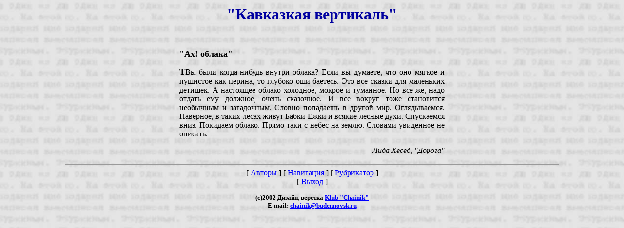

--- FILE ---
content_type: text/html; charset=koi8-r
request_url: http://bt.lib.ru/nomer/bt15-/bt22/kavkaz8.htm
body_size: 1288
content:
<!DOCTYPE HTML PUBLIC "-//W3C//DTD HTML 3.2//EN">



<HTML>



<HEAD>



   <TITLE>Газета БТ - номер 21.</TITLE>



   <META NAME="Author" CONTENT="Клуб &quot;Чайник&quot;">



   <META NAME="GENERATOR" CONTENT="Mozilla/3.0Gold (Win95; I) [Netscape]">



   <META NAME="Description" CONTENT="Газета Бермудский треугольник,  выпускаемая Москвой, Екатеринбургом и Воркутой. Пятнадцатый номер.">



   <META NAME="KeyWords" CONTENT="газета, журналистика, журналист, заметка, статья,  приколы, клуб, отряд, детский, пресса, бермудский, треугольник, юношеский, уроки, школа">



</HEAD>



<BODY BGCOLOR="White" LINK="Blue" VLINK="#400080" ALINK="Red" BACKGROUND="../../../bg.jpg">







<CENTER><TABLE WIDTH="550" >



<TR>



<TD> 



<CENTER><P><B><FONT COLOR="#0000A0"><FONT SIZE=+3>&quot;Кавказкая вертикаль&quot;</FONT></FONT></B></P></CENTER>







<P><BR>



<BR>



<B><FONT SIZE=+1>&quot;Ах! облака&quot;</FONT></B></P>







<P align="justify"><B><FONT SIZE=+1>T</FONT></B>Вы были когда-нибудь внутри облака? Если вы думаете, что оно мягкое и пушистое как перина, то глубоко оши-баетесь. Это все сказки для маленьких детишек. А настоящее облако холодное, мокрое и туманное. Но все же, надо отдать ему должное, очень сказочное. И все вокруг тоже становится необычным и загадочным. Словно попадаешь в другой мир. Оглядываемся. Наверное, в таких лесах живут Бабки-Ежки и всякие лесные духи. Спускаемся вниз. Покидаем облако. Прямо-таки с небес на землю. Словами увиденное не описать. 







<DIV ALIGN=right><P><I>Лида Хесед, "Дорога"</I></P></DIV>



</TD>



</TR>



</TABLE></CENTER>







<CENTER><P>



<HR SIZE=1 WIDTH="80%">[ <A HREF="../../../avtora/index.htm">Авторы</A> ]



[ <A HREF="../../../stati/navigac.htm">Навигация</A> ] [ <A HREF="../../../rubriki/rubrik.htm">Рубрикатор</A>



]<BR>



[ <A HREF="index.htm">Выход</A> ]</P></CENTER>







<CENTER><P><B><FONT SIZE=-1>(с)2002 Дизайн, верстка <A HREF="http://www.budennovsk.ru/chainik/">Klub

&quot;Chainik&quot;</A><br>



 </A>E-mail: <A HREF="mailto:chainik@budennovsk.ru">chainik@budennovsk.ru</A></P>







</BODY>



</HTML>



